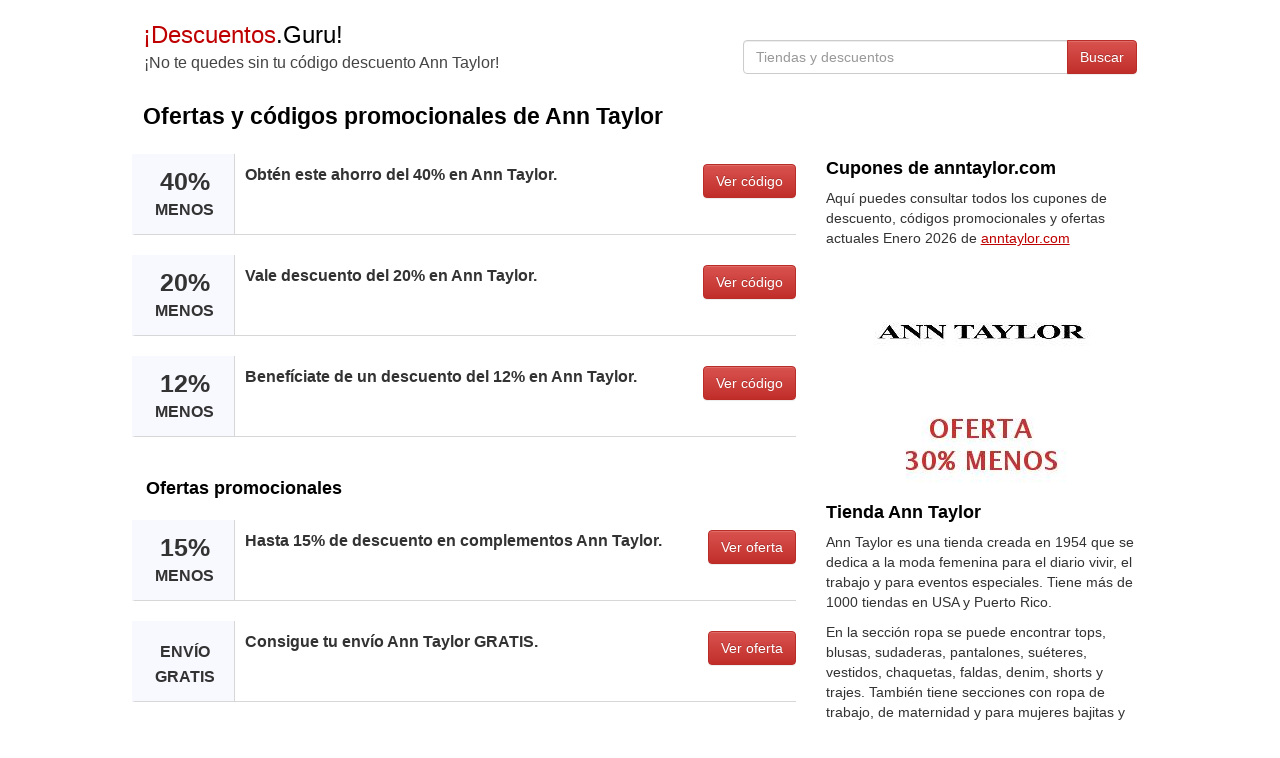

--- FILE ---
content_type: text/html;charset=UTF-8
request_url: https://descuentos.guru/ann-taylor
body_size: 4810
content:






<!DOCTYPE html>
<html lang="es">
<head>
	<title>Cupones Ann Taylor hasta 50% menos | Enero 2026</title>
	<meta name="viewport" content="width=device-width, initial-scale=1">
	<meta http-equiv="Content-Type" content="text/html; charset=UTF-8" />
	<meta name="description" content="Somos expertos en ofertas anntaylor.com. Utiliza el cupón Ann Taylor de Descuentos.Guru y podrás conseguir mejores precios de ropa de mujer Enero 2026.">
	<meta name="keywords" content="cupones descuento, códigos promocionales, ofertas online, promociones exclusivas, descuentos Ann Taylor, cupones tienda, anntaylor.com promociones">
	<meta property="og:image" content="https://descuentos.guru/img/tiendas/ann-taylor-promocional.jpg" />
	<meta property="og:title" content="Cupones y códigos descuento de Ann Taylor | Descuentos.Guru" />
	<meta property="og:url" content="https://descuentos.guru/ann-taylor" />
	<meta property="og:type" content="website"> 
	<meta property="og:site_name" content="Descuentos.Guru" /> 
	<meta property="og:description" content="Encuentra cupones y códigos descuento verificados de Ann Taylor. Ahorra en cada compra en anntaylor.com con las mejores ofertas de Descuentos.Guru." />
		
	<link rel="shortcut icon" href="/img/favicon.ico" />
	<link rel="stylesheet" href="/css/bootstrap.min.css">
	<style>html,body,#wrap{margin:0;padding:0;height:100%}#wrap{display:table;width:100%}.footer,main{display:block;display:table-row}.footer{height:1px;margin-top:20px}a:hover{cursor:pointer;text-decoration:none;color:#000}a:link{color:#000}a:visited{color:#000}a.m1:hover{cursor:pointer;text-decoration:underline;color:#000}a.m1:link{color:#000}a.m1:visited{color:#000}a.m2:hover{cursor:pointer;color:#fff}a.m2:link{color:#fff}a.m2:visited{color:#fff}a.m3:hover{cursor:pointer;color:#333}a.m3:link{color:#333}a.m3:visited{color:#333}a.m4:hover{cursor:pointer;text-decoration:underline;color: #004d00}a.m4:link{color: #bf0000;text-decoration:underline}a.m4:visited{color: #bf0000;text-decoration:underline}textarea:focus,input:focus,input[type]:focus,.uneditable-input:focus{border-color:rgba(162,162,162,0.8);box-shadow:0 1px 1px rgba(162,162,162,0.075) inset,0 0 8px rgba(192,192,192,0.6);outline:0 none}.logo{font-weight:400;font-size:24px;margin-top:18px}.slogan{color:#444;font-size:16px;margin:0;padding-left:1px}@media only screen and (max-width:640px){.slogan{display:none}}.row-centered{text-align:center}@media only screen and (max-width:640px){.row-centered{text-align:left}}.col-centered{display:inline-block;float:none;text-align:left;padding:0;max-width:1024px;margin:0}.head1{max-width:600px;min-width:320px;display:inline-block;vertical-align:bottom;float:none;text-align:left;margin-right:-4px}.head2{max-width:424px;min-width:320px;display:inline-block;vertical-align:bottom;float:right;margin-top:40px}@media only screen and (max-width:640px){.head2{max-width:640px;min-width:320px;width:100%;margin-top:7px;margin-bottom:5px}}h1{color:#000;font-weight:700;font-size:23px;padding-left:15px;padding-right:15px;margin-top:30px}@media only screen and (max-width:640px){h1{color:#000;font-weight:700;font-size:21px}}@media only screen and (max-width:481px){h1{color:#000;font-weight:700;font-size:19px}}h2{color:#000;font-weight:700;font-size:18px}.couponbox{position:relative;margin-bottom:20px;background-color:#fff;box-sizing:border-box;border-bottom:1px solid #d7d7d7;vertical-align:top;display:flex;border-left:3px solid #F8F8FF}.couponbox:hover{border-left:3px solid #d7d7d7;background-color:#F8F8FF}.discountbox{display:inline-block;margin:0;background-color:#F8F8FF;border-right:1px solid #d7d7d7;width:auto;min-width:100px}@media only screen and (max-width:481px){.discountbox{display:none}}.discount1{display:inline-block;line-height:1;font-size:25px;font-weight:700;padding:15px;align-items:stretch;text-align:center}.discount2{font-size:16px;font-weight:700;line-height:18px}.infobox{display:inline-block;padding:10px 0 10px 10px;vertical-align:top;font-size:16px;font-weight:700;align-items:stretch;width:100%}.cbox{display:inline-block;border-radius:3px;align-items:stretch;vertical-align:top;padding:10px 0 10px 10px;margin-left:10px}.content1{padding-left:4px;margin-top:15px}.content2{margin-top:0;margin-bottom:10px}@media only screen and (max-width:991px){.content2{margin-top:15px}}.offer-img{width:310px;height:230px;float:left;margin-bottom:15px}.info{text-align:right}@media only screen and (max-width:991px){.info{text-align:left}}.slist{padding:10px 10px 10px 7px}.slist2{padding:7px 0}.infoc{display:inline-block;white-space:nowrap;border:1px solid #CCC;background:#f1f1f1;margin:0 0 8px;color:#000;-webkit-border-radius:6px;-moz-border-radius:6px;-ms-border-radius:6px;-o-border-radius:6px;border-radius:6px;padding:9px 14px;overflow:hidden;float:right;font-size:16px;font-weight:700}</style>
</head>
<body>
<div id="wrap">
<div class="container-fluid content" role="main">   
    <div class="row row-centered content">
    <div class="col-xs-12 col-centered">
     	<div class="col-xs-6 head1">
	        <div class="logo"><a href="/"><span style="color: #bf0000">¡Descuentos</span>.Guru!</a></div>
	  		<p class="slogan">¡No te quedes sin tu código descuento Ann Taylor!</p>
        </div>
        <div class="col-xs-6 head2">
        <div class="form-group">
                    <div class="input-group">
                        <input class="form-control" type="text" name="typeahead" id="typeahead" placeholder="Tiendas y descuentos" autocomplete="off" onkeypress="return verDescuentos(event)"/>
                        <span class="input-group-btn">
                            <button class="btn btn-danger" type="submit" onclick="cupones()">Buscar</button>
                        </span>                       
                    </div>
              </div>
        </div>
    	<h1>Ofertas y códigos promocionales de Ann Taylor</h1>
    	<div class="row" style="margin:0px">
    	<div class="col-md-8 content1">
    	
    		<div class="couponbox">	
				<div class="discountbox"><div class="discount1">40% <span class="discount2">MENOS</span></div></div>
				<div class="infobox">Obtén este ahorro del 40% en Ann Taylor.</div>
				<div class="cbox"><a class="btn btn-danger m2" style="float:right" rel="nofollow" href="/ir-descuento/1639" onclick="verCupones('ann-taylor')" role="button">Ver código</a></div>
			</div>
    		<div class="couponbox">	
				<div class="discountbox"><div class="discount1">20% <span class="discount2">MENOS</span></div></div>
				<div class="infobox">Vale descuento del 20% en Ann Taylor.</div>
				<div class="cbox"><a class="btn btn-danger m2" style="float:right" rel="nofollow" href="/ir-descuento/1639" onclick="verCupones('ann-taylor')" role="button">Ver código</a></div>
			</div>
    		<div class="couponbox">	
				<div class="discountbox"><div class="discount1">12% <span class="discount2">MENOS</span></div></div>
				<div class="infobox">Benefíciate de un descuento del 12% en Ann Taylor.</div>
				<div class="cbox"><a class="btn btn-danger m2" style="float:right" rel="nofollow" href="/ir-descuento/1639" onclick="verCupones('ann-taylor')" role="button">Ver código</a></div>
			</div>
			
    		<div style="padding:2px 5px 12px 14px"><h2>Ofertas promocionales</h2></div>
    		
    		<div class="couponbox">	
				<div class="discountbox"><div class="discount1">15% <span class="discount2">MENOS</span></div></div>
				<div class="infobox">Hasta 15% de descuento en complementos Ann Taylor.</div>
				<div class="cbox"><a class="btn btn-danger m2" style="float:right" role="button" rel="nofollow" href="/ir-descuento/1639" target="_blank">Ver oferta</a></div>
			</div>
    		<div class="couponbox">	
				<div class="discountbox"><div class="discount1"> <span class="discount2">ENVÍO GRATIS</span></div></div>
				<div class="infobox">Consigue tu envío Ann Taylor GRATIS.</div>
				<div class="cbox"><a class="btn btn-danger m2" style="float:right" role="button" rel="nofollow" href="/ir-descuento/1639" target="_blank">Ver oferta</a></div>
			</div>	
    	
    		<div style="padding:2px 5px 12px 14px"><h2>Cupones caducados</h2><p>Algunos códigos pueden todavía funcionar.</p></div>
    		
    		<div class="couponbox" style="color:#535353">	
				<div class="discountbox"><div class="discount1">20% <span class="discount2">MENOS</span></div></div>
				<div class="infobox">Disfruta de un descuento del 20% en la web de Ann Taylor.</div>
				<div class="cbox"><a class="btn btn-default m3" role="button" style="float:right" rel="nofollow" href="/ir-descuento/1639" onclick="verCupones('ann-taylor')">Ver código</a></div>
			</div>
    		<div class="couponbox" style="color:#535353">	
				<div class="discountbox"><div class="discount1">20% <span class="discount2">MENOS</span></div></div>
				<div class="infobox">Llévate un magnífico ahorro del 20% en Ann Taylor.</div>
				<div class="cbox"><a class="btn btn-default m3" role="button" style="float:right" rel="nofollow" href="/ir-descuento/1639" onclick="verCupones('ann-taylor')">Ver código</a></div>
			</div>
    		<div class="couponbox" style="color:#535353">	
				<div class="discountbox"><div class="discount1">$15 <span class="discount2">CUPÓN</span></div></div>
				<div class="infobox">Compra en Ann Taylor con un descuento del $15. Aprovecha esta oferta en pedidos de $150 o más.</div>
				<div class="cbox"><a class="btn btn-default m3" role="button" style="float:right" rel="nofollow" href="/ir-descuento/1639" onclick="verCupones('ann-taylor')">Ver código</a></div>
			</div>
    		<div class="couponbox" style="color:#535353">	
				<div class="discountbox"><div class="discount1">20% <span class="discount2">MENOS</span></div></div>
				<div class="infobox">Obtén este ahorro del 20% en Ann Taylor.</div>
				<div class="cbox"><a class="btn btn-default m3" role="button" style="float:right" rel="nofollow" href="/ir-descuento/1639" onclick="verCupones('ann-taylor')">Ver código</a></div>
			</div>
    		<div class="couponbox" style="color:#535353">	
				<div class="discountbox"><div class="discount1">10% <span class="discount2">MENOS</span></div></div>
				<div class="infobox">Descuento del 10% en Ann Taylor al aplicar este código.</div>
				<div class="cbox"><a class="btn btn-default m3" role="button" style="float:right" rel="nofollow" href="/ir-descuento/1639" onclick="verCupones('ann-taylor')">Ver código</a></div>
			</div>
    		<div class="couponbox" style="color:#535353">	
				<div class="discountbox"><div class="discount1">40% <span class="discount2">MENOS</span></div></div>
				<div class="infobox">Cupón de descuento extra del 40% en Ann Taylor.</div>
				<div class="cbox"><a class="btn btn-default m3" role="button" style="float:right" rel="nofollow" href="/ir-descuento/1639" onclick="verCupones('ann-taylor')">Ver código</a></div>
			</div>
    		<div class="couponbox" style="color:#535353">	
				<div class="discountbox"><div class="discount1">40% <span class="discount2">MENOS</span></div></div>
				<div class="infobox">Vale descuento del 40% en Ann Taylor. Oferta Black Friday.</div>
				<div class="cbox"><a class="btn btn-default m3" role="button" style="float:right" rel="nofollow" href="/ir-descuento/1639" onclick="verCupones('ann-taylor')">Ver código</a></div>
			</div>
    		<div class="couponbox" style="color:#535353">	
				<div class="discountbox"><div class="discount1">15% <span class="discount2">MENOS</span></div></div>
				<div class="infobox">Vale descuento del 15% en toda la tienda de Ann Taylor.</div>
				<div class="cbox"><a class="btn btn-default m3" role="button" style="float:right" rel="nofollow" href="/ir-descuento/1639" onclick="verCupones('ann-taylor')">Ver código</a></div>
			</div>
    		<div class="couponbox" style="color:#535353">	
				<div class="discountbox"><div class="discount1">15% <span class="discount2">MENOS</span></div></div>
				<div class="infobox">Llévate hasta un 15% de descuento al comprar en Ann Taylor.</div>
				<div class="cbox"><a class="btn btn-default m3" role="button" style="float:right" rel="nofollow" href="/ir-descuento/1639" onclick="verCupones('ann-taylor')">Ver código</a></div>
			</div>
    		<div class="couponbox" style="color:#535353">	
				<div class="discountbox"><div class="discount1">20% <span class="discount2">MENOS</span></div></div>
				<div class="infobox">Disfruta de un descuento del 20% en la web de Ann Taylor.</div>
				<div class="cbox"><a class="btn btn-default m3" role="button" style="float:right" rel="nofollow" href="/ir-descuento/1639" onclick="verCupones('ann-taylor')">Ver código</a></div>
			</div>
    		<div class="couponbox" style="color:#535353">	
				<div class="discountbox"><div class="discount1">20% <span class="discount2">MENOS</span></div></div>
				<div class="infobox">Descuento del 20% para tu próxima compra en Ann Taylor.</div>
				<div class="cbox"><a class="btn btn-default m3" role="button" style="float:right" rel="nofollow" href="/ir-descuento/1639" onclick="verCupones('ann-taylor')">Ver código</a></div>
			</div>
    		<div class="couponbox" style="color:#535353">	
				<div class="discountbox"><div class="discount1">10% <span class="discount2">MENOS</span></div></div>
				<div class="infobox">Descuento extra del 10% en Ann Taylor.</div>
				<div class="cbox"><a class="btn btn-default m3" role="button" style="float:right" rel="nofollow" href="/ir-descuento/1639" onclick="verCupones('ann-taylor')">Ver código</a></div>
			</div>
    		<div class="couponbox" style="color:#535353">	
				<div class="discountbox"><div class="discount1">20% <span class="discount2">MENOS</span></div></div>
				<div class="infobox">Recibe un descuento extra del 20% en Ann Taylor. Esta promoción está disponible para pedidos con un importe mínimo de $195.</div>
				<div class="cbox"><a class="btn btn-default m3" role="button" style="float:right" rel="nofollow" href="/ir-descuento/1639" onclick="verCupones('ann-taylor')">Ver código</a></div>
			</div>
    		<div class="couponbox" style="color:#535353">	
				<div class="discountbox"><div class="discount1">15% <span class="discount2">MENOS</span></div></div>
				<div class="infobox">15% de descuento en nuevos estilos para niños</div>
				<div class="cbox"><a class="btn btn-default m3" role="button" style="float:right" rel="nofollow" href="/ir-descuento/1639" onclick="verCupones('ann-taylor')">Ver código</a></div>
			</div>
    		<div class="couponbox" style="color:#535353">	
				<div class="discountbox"><div class="discount1">60% <span class="discount2">MENOS</span></div></div>
				<div class="infobox">Compre 3 y consiga 1 con un 60% de descuento en pedidos a precio completo</div>
				<div class="cbox"><a class="btn btn-default m3" role="button" style="float:right" rel="nofollow" href="/ir-descuento/1639" onclick="verCupones('ann-taylor')">Ver código</a></div>
			</div>
    		<div class="couponbox" style="color:#535353">	
				<div class="discountbox"><div class="discount1">10% <span class="discount2">MENOS</span></div></div>
				<div class="infobox">Ahorra 10% en la tienda Ann Taylor.</div>
				<div class="cbox"><a class="btn btn-default m3" role="button" style="float:right" rel="nofollow" href="/ir-descuento/1639" onclick="verCupones('ann-taylor')">Ver código</a></div>
			</div>
    		<div class="couponbox" style="color:#535353">	
				<div class="discountbox"><div class="discount1">15% <span class="discount2">MENOS</span></div></div>
				<div class="infobox">Ahorra con un descuento adicional del 15% al comprar en Ann Taylor. Oferta disponible para pedidos sin importe mínimo.</div>
				<div class="cbox"><a class="btn btn-default m3" role="button" style="float:right" rel="nofollow" href="/ir-descuento/1639" onclick="verCupones('ann-taylor')">Ver código</a></div>
			</div>
    		<div class="couponbox" style="color:#535353">	
				<div class="discountbox"><div class="discount1">25% <span class="discount2">MENOS</span></div></div>
				<div class="infobox">Descuento del 25% disponible en Ann Taylor al comprar.</div>
				<div class="cbox"><a class="btn btn-default m3" role="button" style="float:right" rel="nofollow" href="/ir-descuento/1639" onclick="verCupones('ann-taylor')">Ver código</a></div>
			</div>
    		<div class="couponbox" style="color:#535353">	
				<div class="discountbox"><div class="discount1">15% <span class="discount2">MENOS</span></div></div>
				<div class="infobox">Obtén un descuento del 15% en Ann Taylor con este código.</div>
				<div class="cbox"><a class="btn btn-default m3" role="button" style="float:right" rel="nofollow" href="/ir-descuento/1639" onclick="verCupones('ann-taylor')">Ver código</a></div>
			</div>
    		<div class="couponbox" style="color:#535353">	
				<div class="discountbox"><div class="discount1">20% <span class="discount2">MENOS</span></div></div>
				<div class="infobox">Descuento del 20% al comprar en la tienda Ann Taylor.</div>
				<div class="cbox"><a class="btn btn-default m3" role="button" style="float:right" rel="nofollow" href="/ir-descuento/1639" onclick="verCupones('ann-taylor')">Ver código</a></div>
			</div>
    		<div class="couponbox" style="color:#535353">	
				<div class="discountbox"><div class="discount1">15% <span class="discount2">MENOS</span></div></div>
				<div class="infobox">Ahorra un 15% en Ann Taylor usando este código. Se requiere un importe mínimo de $195 para esta oferta.</div>
				<div class="cbox"><a class="btn btn-default m3" role="button" style="float:right" rel="nofollow" href="/ir-descuento/1639" onclick="verCupones('ann-taylor')">Ver código</a></div>
			</div>
    		<div class="couponbox" style="color:#535353">	
				<div class="discountbox"><div class="discount1">30% <span class="discount2">MENOS</span></div></div>
				<div class="infobox">Cupón con descuento adicional del 30% para compras en Ann Taylor.</div>
				<div class="cbox"><a class="btn btn-default m3" role="button" style="float:right" rel="nofollow" href="/ir-descuento/1639" onclick="verCupones('ann-taylor')">Ver código</a></div>
			</div>
    		<div class="couponbox" style="color:#535353">	
				<div class="discountbox"><div class="discount1">15% <span class="discount2">MENOS</span></div></div>
				<div class="infobox">Aprovecha hasta un 15% de descuento en Ann Taylor.</div>
				<div class="cbox"><a class="btn btn-default m3" role="button" style="float:right" rel="nofollow" href="/ir-descuento/1639" onclick="verCupones('ann-taylor')">Ver código</a></div>
			</div>
    		<div class="couponbox" style="color:#535353">	
				<div class="discountbox"><div class="discount1">15% <span class="discount2">MENOS</span></div></div>
				<div class="infobox">Aprovecha un 15% de descuento en Ann Taylor al finalizar tu compra.</div>
				<div class="cbox"><a class="btn btn-default m3" role="button" style="float:right" rel="nofollow" href="/ir-descuento/1639" onclick="verCupones('ann-taylor')">Ver código</a></div>
			</div>
    		<div class="couponbox" style="color:#535353">	
				<div class="discountbox"><div class="discount1">$10 <span class="discount2">CUPÓN</span></div></div>
				<div class="infobox">10$ de descuento en pedidos superiores a 75</div>
				<div class="cbox"><a class="btn btn-default m3" role="button" style="float:right" rel="nofollow" href="/ir-descuento/1639" onclick="verCupones('ann-taylor')">Ver código</a></div>
			</div>
    		<div class="couponbox" style="color:#535353">	
				<div class="discountbox"><div class="discount1">25% <span class="discount2">MENOS</span></div></div>
				<div class="infobox">Descuento del 25% al comprar en la tienda Ann Taylor.</div>
				<div class="cbox"><a class="btn btn-default m3" role="button" style="float:right" rel="nofollow" href="/ir-descuento/1639" onclick="verCupones('ann-taylor')">Ver código</a></div>
			</div>
    		<div class="couponbox" style="color:#535353">	
				<div class="discountbox"><div class="discount1">40% <span class="discount2">MENOS</span></div></div>
				<div class="infobox">Cupón con descuento adicional del 40% para compras en Ann Taylor.</div>
				<div class="cbox"><a class="btn btn-default m3" role="button" style="float:right" rel="nofollow" href="/ir-descuento/1639" onclick="verCupones('ann-taylor')">Ver código</a></div>
			</div>
    		<div class="couponbox" style="color:#535353">	
				<div class="discountbox"><div class="discount1">15% <span class="discount2">MENOS</span></div></div>
				<div class="infobox">Aprovecha un 15% de descuento en Ann Taylor al finalizar tu compra.</div>
				<div class="cbox"><a class="btn btn-default m3" role="button" style="float:right" rel="nofollow" href="/ir-descuento/1639" onclick="verCupones('ann-taylor')">Ver código</a></div>
			</div>
    		<div class="couponbox" style="color:#535353">	
				<div class="discountbox"><div class="discount1">30% <span class="discount2">MENOS</span></div></div>
				<div class="infobox">Bono descuento de 30% en Ann Taylor.</div>
				<div class="cbox"><a class="btn btn-default m3" role="button" style="float:right" rel="nofollow" href="/ir-descuento/1639" onclick="verCupones('ann-taylor')">Ver código</a></div>
			</div>
    		<div class="couponbox" style="color:#535353">	
				<div class="discountbox"><div class="discount1">15% <span class="discount2">MENOS</span></div></div>
				<div class="infobox">Ann Taylor te ofrece un código de descuento del 15% para tus compras.</div>
				<div class="cbox"><a class="btn btn-default m3" role="button" style="float:right" rel="nofollow" href="/ir-descuento/1639" onclick="verCupones('ann-taylor')">Ver código</a></div>
			</div>
    		<div class="couponbox" style="color:#535353">	
				<div class="discountbox"><div class="discount1">25% <span class="discount2">MENOS</span></div></div>
				<div class="infobox">Ahorra un 25% en Ann Taylor usando este código.</div>
				<div class="cbox"><a class="btn btn-default m3" role="button" style="float:right" rel="nofollow" href="/ir-descuento/1639" onclick="verCupones('ann-taylor')">Ver código</a></div>
			</div>
    		<div class="couponbox" style="color:#535353">	
				<div class="discountbox"><div class="discount1">20% <span class="discount2">MENOS</span></div></div>
				<div class="infobox">Ahorra un 20% extra en Ann Taylor con este cupón.</div>
				<div class="cbox"><a class="btn btn-default m3" role="button" style="float:right" rel="nofollow" href="/ir-descuento/1639" onclick="verCupones('ann-taylor')">Ver código</a></div>
			</div>
			<p>Para utilizar el código promocional en el sitio web <a class="m4" target="_blank" href="https://www.anntaylor.com">anntaylor.com</a>, primero busque y copie el código. Luego, vaya a la página de pago, pegue el código promocional en el campo correspondiente y aplíquelo. Asegúrese de que el descuento esté activado y complete la compra.</p>
    		</div>
    	<div class="col-md-4 content2">
    		<h2>Cupones de anntaylor.com</h2>
    		<p>Aquí puedes consultar todos los cupones de descuento, códigos promocionales y ofertas actuales Enero 2026 de <a class="m4" target="_blank" href="https://www.anntaylor.com">anntaylor.com</a></p>
    		<a rel="nofollow" href="/ir-descuento/1639" target="_blank"><img src="/img/tiendas/ann-taylor-promocional.jpg" class="img-responsive offer-img" alt="Cupones Ann Taylor hasta 50% menos" title="Cupón descuento Ann Taylor"></a>
    		<h2>Tienda Ann Taylor</h2>
    		<p>Ann Taylor es una tienda creada en 1954 que se dedica a la moda femenina para el diario vivir, el trabajo y para eventos especiales. Tiene más de 1000 tiendas en USA y Puerto Rico.</p><p>En la sección ropa se puede encontrar tops, blusas, sudaderas, pantalones, suéteres, vestidos, chaquetas, faldas, denim, shorts y trajes. También tiene secciones con ropa de trabajo, de maternidad y  para mujeres bajitas y altas.</p><p>La sección calzado cuenta con sandalias, tacones, botines, zapatillas, ballerinas y stilettos.</p><p>La sección accesorios tiene joyas, bufandas, cinturones, gafas de sol, gorros, calcetines y pañuelos.</p><p>Ann Taylor ofrece descuentos de hasta el 50%.</p><p>Estas ofertas de Ann Taylor están verificadas. ¿Por qué seguir pagando más de la cuenta? ¡Encuentra ya tu código promocional Ann Taylor!</p>
    		<h2>Tiendas parecidas a Ann Taylor</h2> 
    		<ul class="list-inline">
    		<li class="slist"><a class="m1" href="/zalando-prive">Zalando Prive</a></li><li class="slist"><a class="m1" href="/puma">Puma</a></li><li class="slist"><a class="m1" href="/cettire">Cettire</a></li><li class="slist"><a class="m1" href="/g-star">G Star</a></li><li class="slist"><a class="m1" href="/vans">Vans</a></li><li class="slist"><a class="m1" href="/yes-style">Yes Style</a></li><li class="slist"><a class="m1" href="/showroomprive">Showroomprive</a></li><li class="slist"><a class="m1" href="/lovelywholesale">LovelyWholesale</a></li><li class="slist"><a class="m1" href="/giglio">Giglio</a></li><li class="slist"><a class="m1" href="/naturalizer">Naturalizer</a></li><li class="slist"><a class="m1" href="/lacoste">Lacoste</a></li><li class="slist"><a class="m1" href="/farfetch">FarFetch</a></li><li class="slist"><a class="m1" href="/the-outnet">The Outnet</a></li><li class="slist"><a class="m1" href="/end-clothing">End Clothing</a></li><li class="slist"><a class="m1" href="/new-balance">New Balance</a></li><li class="slist"><a class="m1" href="/shopbop">ShopBop</a></li><li class="slist"><a class="m1" href="/old-navy">Old Navy</a></li><li class="slist"><a class="m1" href="/antony-morato">Antony Morato</a></li><li class="slist"><a class="m1" href="/american-eagle-outfitters">American Eagle Outfitters</a></li><li class="slist"><a class="m1" href="/yoox">YOOX</a></li>
    		</ul>
    		
    	</div>
    	</div>
    	<br/><br/>
    </div>
</div>
</div>
<div class="row row-centered footer">
<div class="col-xs-12 col-centered" style="background-color: #f1f1f1;">
<div class="col-md-8" >
    		<h2>Tiendas populares</h2> 
    		<ul class="list-inline">
    		<li class="slist"><a class="m1" href="/ebay">eBay</a></li>
    		<li class="slist"><a class="m1" href="/el-corte-inglés">El Corte Inglés</a></li>
    		<li class="slist"><a class="m1" href="/aliexpress">AliExpress</a></li>
    		<li class="slist"><a class="m1" href="/nike">Nike</a></li>
    		<li class="slist"><a class="m1" href="/asos">Asos</a></li>
    		<li class="slist"><a class="m1" href="/guess">Guess</a></li>
    		<li class="slist"><a class="m1" href="/vueling">Vueling</a></li>
    		<li class="slist"><a class="m1" href="/booking">Booking</a></li>
    		<li class="slist"><a class="m1" href="/padel-nuestro">Padel Nuestro</a></li>
    		<li class="slist"><a class="m1" href="/ikea">IKEA</a></li>
    		<li class="slist"><a class="m1" href="/huawei">Huawei</a></li>
    		<li class="slist"><a class="m1" href="/decathlon">Decathlon</a></li>
    		<li class="slist"><a class="m1" href="/goldcar">Goldcar</a></li>
    		<li class="slist"><a class="m1" href="/tous">Tous</a></li>
    		</ul>
    	</div>
    	<div class="col-md-4 info">
	    	<h2>Información</h2> 
	    	<ul class="list-unstyled">
	    	<li class="slist2"><a class="m1" href="/tiendas/">Tiendas</a></li>
	    	<li class="slist2"><a class="m1" href="/categorias/">Categorías</a></li>
	    	<li class="slist2"><a class="m1" href="/ayuda/">Contacto</a></li>
	    	<li class="slist2"><a class="m1" href="/publicar/">Publicar descuentos</a></li>
			</ul>
</div>  
</div>
</div>

</div>
<script src="/js/jquery.min.js" ></script>
<script src="/js/bootstrap.min.js"></script>
<script src="/js/jquery-ui.min.js"></script>
<script type="text/javascript" src="/js/jquery.dropdown.min.js"></script>
<script type="text/javascript" src="/js/descuentos.min.js"></script>
</body>
</html>
